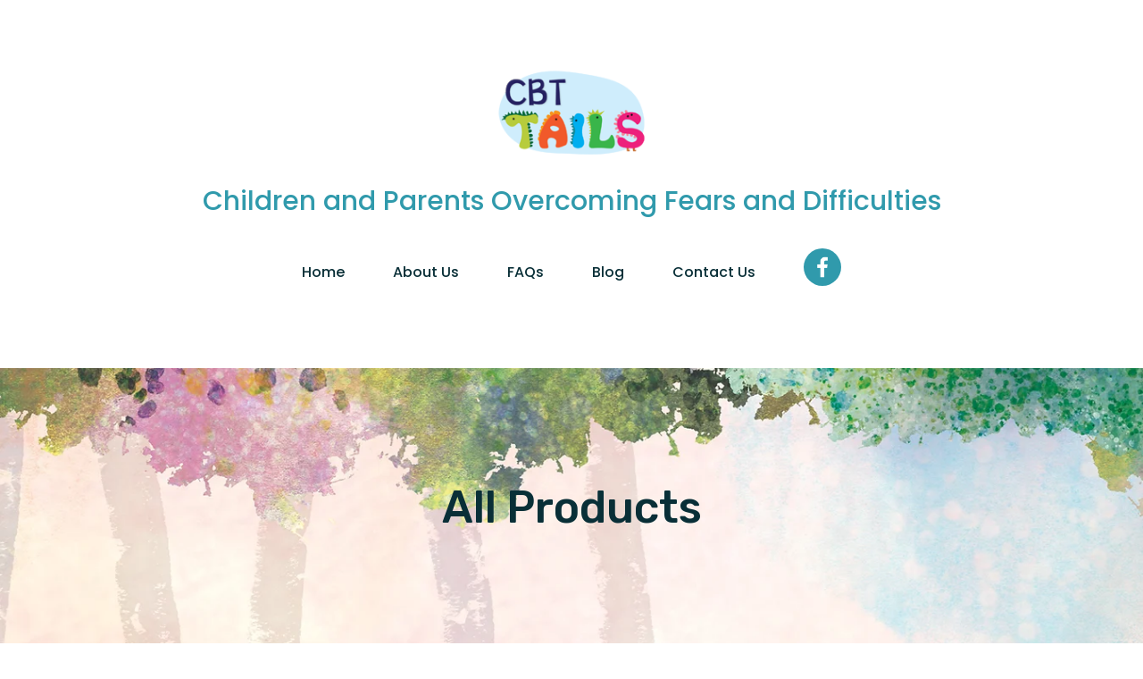

--- FILE ---
content_type: text/css
request_url: https://cbtails.com/wp-content/et-cache/22/et-core-unified-cpt-22.min.css?ver=1735201073
body_size: 348
content:
.et_pb_section_0_tb_header.et_pb_section{padding-top:0px;padding-bottom:0px}.et_pb_row_0_tb_header.et_pb_row{padding-top:20px!important;padding-bottom:0px!important;padding-top:20px;padding-bottom:0px}.et_pb_image_0_tb_header{max-width:230px;text-align:center}.et_pb_text_0_tb_header.et_pb_text,.et_pb_menu_0_tb_header.et_pb_menu ul li:hover>a,.et_pb_text_1_tb_header.et_pb_text,.et_pb_menu_0_tb_header.et_pb_menu ul li.current-menu-item a,.et_pb_menu_0_tb_header.et_pb_menu ul li.current-menu-item a:hover{color:#309AAC!important}.et_pb_text_0_tb_header{font-size:30px;margin-bottom:20px!important}.et_pb_text_0_tb_header h2,.et_pb_text_1_tb_header h2{font-size:30px;color:#309AAC!important;text-align:center}.et_pb_menu_0_tb_header.et_pb_menu ul li a{font-size:16px;color:#092f37!important}.et_pb_menu_0_tb_header.et_pb_menu{background-color:#ffffff}.et_pb_menu_0_tb_header{margin-bottom:10px!important;margin-left:170px!important}.et_pb_menu_0_tb_header.et_pb_menu ul li a,.et_pb_menu_0_tb_header.et_pb_menu ul li.current-menu-item a{transition:color 300ms ease 0ms}.et_pb_menu_0_tb_header.et_pb_menu .nav li ul,.et_pb_menu_0_tb_header.et_pb_menu .et_mobile_menu,.et_pb_menu_0_tb_header.et_pb_menu .et_mobile_menu ul{background-color:#ffffff!important}.et_pb_menu_0_tb_header.et_pb_menu nav>ul>li>a:hover{opacity:1}.et_pb_menu_0_tb_header .et_pb_menu_inner_container>.et_pb_menu__logo-wrap,.et_pb_menu_0_tb_header .et_pb_menu__logo-slot{width:auto;max-width:0px}.et_pb_menu_0_tb_header .et_pb_menu_inner_container>.et_pb_menu__logo-wrap .et_pb_menu__logo img,.et_pb_menu_0_tb_header .et_pb_menu__logo-slot .et_pb_menu__logo-wrap img{height:auto;max-height:none}.et_pb_menu_0_tb_header .mobile_nav .mobile_menu_bar:before,.et_pb_menu_0_tb_header .et_pb_menu__icon.et_pb_menu__search-button,.et_pb_menu_0_tb_header .et_pb_menu__icon.et_pb_menu__close-search-button,.et_pb_menu_0_tb_header .et_pb_menu__icon.et_pb_menu__cart-button{color:#309aac}.et_pb_text_1_tb_header{font-size:30px}@media only screen and (min-width:981px){.et_pb_text_1_tb_header{display:none!important}}@media only screen and (max-width:980px){.et_pb_row_0_tb_header.et_pb_row{padding-bottom:20px!important;padding-bottom:20px!important}.et_pb_image_0_tb_header .et_pb_image_wrap img{width:auto}.et_pb_menu_0_tb_header{margin-bottom:15px!important;margin-left:0px!important}.et_pb_menu_0_tb_header .et_pb_menu_inner_container>.et_pb_menu__logo-wrap,.et_pb_menu_0_tb_header .et_pb_menu__logo-slot{max-width:200px}.et_pb_text_1_tb_header{font-size:20px}}@media only screen and (min-width:768px) and (max-width:980px){.et_pb_image_0_tb_header,.et_pb_text_0_tb_header{display:none!important}}@media only screen and (max-width:767px){.et_pb_row_0_tb_header.et_pb_row{padding-bottom:20px!important;padding-bottom:20px!important}.et_pb_image_0_tb_header,.et_pb_text_0_tb_header{display:none!important}.et_pb_image_0_tb_header .et_pb_image_wrap img{width:auto}.et_pb_menu_0_tb_header{margin-left:0px!important}.et_pb_menu_0_tb_header .et_pb_menu_inner_container>.et_pb_menu__logo-wrap,.et_pb_menu_0_tb_header .et_pb_menu__logo-slot{max-width:190px}.et_pb_text_1_tb_header{font-size:16px}}

--- FILE ---
content_type: text/css
request_url: https://cbtails.com/wp-content/et-cache/731/et-core-unified-cpt-deferred-731.min.css?ver=1735372116
body_size: 79
content:
.et-db #et-boc .et-l div.et_pb_section.et_pb_section_0_tb_body{background-image:url(https://cbtails.com/wp-content/uploads/2024/01/about.png)!important}.et-db #et-boc .et-l .et_pb_section_0_tb_body.et_pb_section{padding-top:100px;padding-bottom:100px}.et-db #et-boc .et-l .et_pb_text_0_tb_body h1{font-size:50px;text-align:center}.et-db #et-boc .et-l .et_pb_row_1_tb_body,body.et-db #page-container .et-db #et-boc .et-l #et-boc .et-l .et_pb_row_1_tb_body.et_pb_row,body.et_pb_pagebuilder_layout.single.et-db #page-container #et-boc .et-l #et-boc .et-l .et_pb_row_1_tb_body.et_pb_row,body.et_pb_pagebuilder_layout.single.et_full_width_page.et-db #page-container #et-boc .et-l .et_pb_row_1_tb_body.et_pb_row{max-width:850px}@media only screen and (max-width:980px){.et-db #et-boc .et-l .et_pb_section_0_tb_body.et_pb_section{padding-top:70px;padding-bottom:70px}.et-db #et-boc .et-l .et_pb_text_0_tb_body h1{font-size:35px}}@media only screen and (max-width:767px){.et-db #et-boc .et-l .et_pb_section_0_tb_body.et_pb_section{padding-top:50px;padding-bottom:50px}.et-db #et-boc .et-l .et_pb_text_0_tb_body h1{font-size:26px}}

--- FILE ---
content_type: text/css
request_url: https://cbtails.com/wp-content/et-cache/150/et-core-unified-cpt-deferred-150.min.css?ver=1735201073
body_size: 46
content:
.et_pb_section_0_tb_footer.et_pb_section{padding-bottom:66px}.et_pb_row_0_tb_footer{background-color:#e7f1f0}.et_pb_row_0_tb_footer.et_pb_row{padding-top:50px!important;padding-right:30px!important;padding-bottom:100px!important;padding-left:30px!important;padding-top:50px;padding-right:30px;padding-bottom:100px;padding-left:30px}.et_pb_row_0_tb_footer,body #page-container .et-db #et-boc .et-l .et_pb_row_0_tb_footer.et_pb_row,body.et_pb_pagebuilder_layout.single #page-container #et-boc .et-l .et_pb_row_0_tb_footer.et_pb_row,body.et_pb_pagebuilder_layout.single.et_full_width_page #page-container #et-boc .et-l .et_pb_row_0_tb_footer.et_pb_row{width:90%;max-width:1250px}.et_pb_text_0_tb_footer h2{font-size:30px;text-align:right}@media only screen and (max-width:980px){.et_pb_section_0_tb_footer.et_pb_section{padding-top:20px;padding-bottom:40px}.et_pb_text_0_tb_footer h2{font-size:28px;text-align:center}}@media only screen and (max-width:767px){.et_pb_section_0_tb_footer.et_pb_section{padding-top:20px;padding-bottom:20px}.et_pb_text_0_tb_footer h2{font-size:24px;text-align:center}}